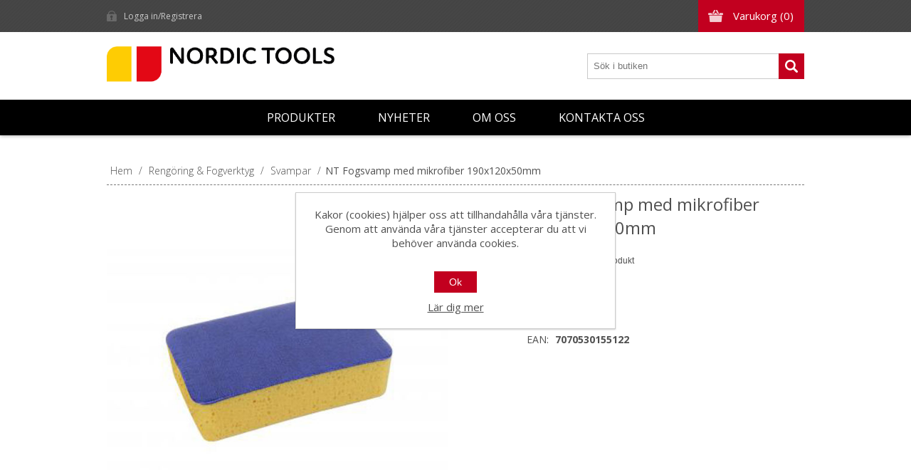

--- FILE ---
content_type: text/html; charset=utf-8
request_url: https://www.nordictools.se/nt-fugesvamp-med-mikrofiber-190x120x50mm
body_size: 10249
content:
<!DOCTYPE html><html lang="en" dir="ltr" class="html-product-details-page"><head><title>Nordic Tools. NT Fogsvamp med mikrofiber 190x120x50mm</title><meta charset="UTF-8"><meta name="description" content=""><meta name="keywords" content=""><meta name="generator" content="nopCommerce"><meta name="viewport" content="width=device-width, initial-scale=1.0, minimum-scale=1.0, maximum-scale=2.0"><link href='https://fonts.googleapis.com/css?family=Open+Sans:400,300,700&amp;display=swap' rel='stylesheet'><meta property="og:type" content="product"><meta property="og:title" content="NT Fogsvamp med mikrofiber 190x120x50mm"><meta property="og:description" content=""><meta property="og:image" content="https://www.nordictools.se/images/thumbs/0002366_15512-jpg_580.jpeg"><meta property="og:image:url" content="https://www.nordictools.se/images/thumbs/0002366_15512-jpg_580.jpeg"><meta property="og:url" content="https://www.nordictools.se/nt-fugesvamp-med-mikrofiber-190x120x50mm"><meta property="og:site_name" content="Nordic Tools"><meta property="twitter:card" content="summary"><meta property="twitter:site" content="Nordic Tools"><meta property="twitter:title" content="NT Fogsvamp med mikrofiber 190x120x50mm"><meta property="twitter:description" content=""><meta property="twitter:image" content="https://www.nordictools.se/images/thumbs/0002366_15512-jpg_580.jpeg"><meta property="twitter:url" content="https://www.nordictools.se/nt-fugesvamp-med-mikrofiber-190x120x50mm"><script type="application/ld+json">{"@context":"https://schema.org","@type":"Product","name":"NT Fogsvamp med mikrofiber 190x120x50mm","sku":"15512","gtin":"7070530155122","mpn":"53415157","image":"https://www.nordictools.se/images/thumbs/0002366_15512-jpg_580.jpeg","brand":[],"offers":{"@type":"Offer","url":"https://www.nordictools.se/nt-fugesvamp-med-mikrofiber-190x120x50mm","availability":"https://schema.org/InStock","priceCurrency":"SEK"},"review":[],"hasVariant":[]}</script><script type="application/ld+json">{"@context":"https://schema.org","@type":"BreadcrumbList","itemListElement":[{"@type":"ListItem","position":1,"item":{"@id":"https://www.nordictools.se/vaske-og-fugeverktoy","name":"Rengöring & Fogverktyg"}},{"@type":"ListItem","position":2,"item":{"@id":"https://www.nordictools.se/svamper","name":"Svampar"}},{"@type":"ListItem","position":3,"item":{"@id":"https://www.nordictools.se/nt-fugesvamp-med-mikrofiber-190x120x50mm","name":"NT Fogsvamp med mikrofiber 190x120x50mm"}}]}</script><link rel="stylesheet" href="/css/5ctciu9miyzks4szklgi3q.styles.css?v=J0JnawI_UyEs0CXtJJY3CFrxVms"><style>.product-details-page .full-description{display:none}.product-details-page .ui-tabs .full-description{display:block}.product-details-page .tabhead-full-description{display:none}.product-details-page .product-reviews{display:none}.product-details-page .ui-tabs .product-reviews{display:block}</style><script async src='https://www.googletagmanager.com/gtag/js?id=UA-158694883-2'></script><script>function gtag(){dataLayer.push(arguments)}window.dataLayer=window.dataLayer||[];gtag("js",new Date);gtag("config","UA-158694883-2")</script><link rel="apple-touch-icon" sizes="180x180" href="/icons/icons_0/apple-touch-icon.png"><link rel="icon" type="image/png" sizes="32x32" href="/icons/icons_0/favicon-32x32.png"><link rel="icon" type="image/png" sizes="192x192" href="/icons/icons_0/android-chrome-192x192.png"><link rel="icon" type="image/png" sizes="16x16" href="/icons/icons_0/favicon-16x16.png"><link rel="manifest" href="/icons/icons_0/site.webmanifest"><link rel="mask-icon" href="/icons/icons_0/safari-pinned-tab.svg" color="#5bbad5"><link rel="shortcut icon" href="/icons/icons_0/favicon.ico"><meta name="msapplication-TileColor" content="#2d89ef"><meta name="msapplication-TileImage" content="/icons/icons_0/mstile-144x144.png"><meta name="msapplication-config" content="/icons/icons_0/browserconfig.xml"><meta name="theme-color" content="#ffffff"><body class="none"><input name="__RequestVerificationToken" type="hidden" value="CfDJ8HN2O8oeRa5PncD4yDBGRZKCtTWXRsLfaV5bwXZaRRkAkOveqTF2v_pD67R556D5RGXhmlZI-UQ7_4EaMCCwAPV52mR4BGHyVDklnA3Pgr_pMjxjvx-heghkj8Poejsfpa1LQ4bLXOdwwwD2vyjVOJM"><div class="ajax-loading-block-window" style="display:none"></div><div id="dialog-notifications-success" role="status" aria-live="polite" aria-atomic="true" title="Meddelande" style="display:none"></div><div id="dialog-notifications-error" role="alert" aria-live="assertive" aria-atomic="true" title="Fel" style="display:none"></div><div id="dialog-notifications-warning" role="alert" aria-live="assertive" aria-atomic="true" title="Varning" style="display:none"></div><div id="bar-notification" class="bar-notification-container" role="status" aria-live="polite" aria-atomic="true" data-close="Stäng"></div><div class="header"><div class="header-top"><div class="header-centering"><div class="shopping-cart-link"><div id="topcartlink"><a href="/cart" class="ico-cart"> <span class="cart-label">Varukorg</span> <span class="cart-qty">(0)</span> </a></div><div id="flyout-cart" class="flyout-cart"><div class="mini-shopping-cart"><div class="count">Din varukorg är tom.</div></div></div></div><div class="header-links-wrapper"><div class="header-links"><ul><li><a href="/register?returnUrl=%2Fnt-fugesvamp-med-mikrofiber-190x120x50mm" class="ico-register">Skapa konto</a><li><a href="/login?returnUrl=%2Fnt-fugesvamp-med-mikrofiber-190x120x50mm" class="ico-login">Logga in/Registrera</a></ul></div></div><div class="header-selectors-wrapper"></div></div></div><div class="header-bottom"><div class="header-centering"><div class="header-logo"><a href="/" class="logo"> <img alt="Nordic Tools" src="https://www.nordictools.se/images/thumbs/0008024_0008018_Projektet Ändra storlek på bild (8).png"></a></div></div></div></div><div class="overlayOffCanvas"></div><div class="responsive-nav-wrapper-parent"><div class="responsive-nav-wrapper"><div class="menu-title"><span>Meny</span></div><div class="search-wrap"><span>Sök</span><div class="search-box store-search-box"><form method="get" id="small-search-box-form" action="/search"><input type="text" class="search-box-text" id="small-searchterms" autocomplete="off" name="q" placeholder="Sök i butiken" aria-label="Sök i butiken"> <button type="submit" class="button-1 search-box-button">Sök</button></form></div></div><div class="filters-button"><span>Filters</span></div></div></div><div class="justAFixingDivBefore"></div><div class="header-menu"><div class="close-menu"><span>Stäng</span></div><input type="hidden" value="false" id="isRtlEnabled"><ul class="top-menu"><li><a class="with-subcategories" href="#">Produkter</a><div class="plus-button"></div><div class="sublist-wrap"><ul class="sublist"><li class="back-button"><span>Back</span><li><a href="/nyheter">NYA PRODUKTER</a><li><a href="/taktila-tillbeh%C3%B6r">Taktila hj&#xE4;lpmedel</a><li><a class="with-subcategories" href="/tannsparkler">Tandspacklar</a><div class="plus-button"></div><div class="sublist-wrap"><ul class="sublist"><li class="back-button"><span>Back</span><li><a href="/tannsparkler-proff">Tandspacklar proffs</a><li><a href="/tannsparkler-hobby">Tandspacklar hobby</a><li><a href="/tannsparkler-dobbelgrep">Tandspacklar dubbelgrepp</a></ul></div><li><a class="with-subcategories" href="/niv%C3%A5system">Niv&#xE5;system</a><div class="plus-button"></div><div class="sublist-wrap"><ul class="sublist"><li class="back-button"><span>Back</span><li><a href="/system-f%C3%B6r-uteklinkers">Uptec Plattst&#xF6;d System f&#xF6;r uteklinkers</a><li><a href="/rubi-delta">Rubi Delta</a><li><a href="/leveltec">Leveltec</a><li><a href="/nt-niv%C3%A5system">NT niv&#xE5;system</a></ul></div><li><a class="with-subcategories" href="/vaske-og-fugeverktoy">Reng&#xF6;ring &amp; Fogverktyg</a><div class="plus-button"></div><div class="sublist-wrap"><ul class="sublist"><li class="back-button"><span>Back</span><li><a href="/fugesnorer">Kakelsn&#xF6;ren</a><li><a href="/fugekryss-og-kiler">kakelkryss och kilar</a><li><a href="/skurepader">Skurblock</a><li><a href="/svamper">Svampar</a><li><a href="/pussegarn">Polertrassel</a><li><a href="/fugebrett">Fogbr&#xE4;dor</a><li><a href="/vaskesett-og-tilbehor">Reng&#xF6;ringsset och tillbeh&#xF6;r</a><li><a href="/fugesvaber">Fogskrapor</a><li><a href="/silikonpistoler">Silikonpistoler</a><li><a href="/maskeringstape">Maskeringstape</a><li><a href="/silikonsparkler">Silikonspacklar</a><li><a href="/fugekrafser">Fogkrafs</a><li><a href="/vaske-og-fugemaskiner">Reng&#xF6;ring- och fogmaskiner</a></ul></div><li><a class="with-subcategories" href="/storformat">Storformat</a><div class="plus-button"></div><div class="sublist-wrap"><ul class="sublist"><li class="back-button"><span>Back</span><li><a href="/bord">Bord</a><li><a href="/kakelsk%C3%A4rare">Kakelsk&#xE4;rare</a><li><a href="/lyft-transportsystem">Lyft &amp; transportsystem</a><li><a href="/vibrator-med-sugkopp">Vibrator med sugkopp</a><li><a href="/sirkelsag-for-fliser">Cirkels&#xE5;gar</a></ul></div><li><a class="with-subcategories" href="/kutte-og-boreverktoy">Kap- och borrverktyg</a><div class="plus-button"></div><div class="sublist-wrap"><ul class="sublist"><li class="back-button"><span>Back</span><li><a class="with-subcategories" href="/kap-och-slipskivor">Kap och slipskivor</a><div class="plus-button"></div><div class="sublist-wrap"><ul class="sublist"><li class="back-button"><span>Back</span><li><a href="/slip-kapkivor">Slip &amp; kapkivor</a><li><a href="/kapskiva-metall">kapskiva metall</a><li><a href="/diamantblader-helbane">Diamantblad - sl&#xE4;t</a><li><a href="/diamantblader-laser">Diamantblad - laser</a><li><a href="/diamantblader-turbo">Diamantblad - turbo</a></ul></div><li><a class="with-subcategories" href="/h%C3%A5ltagning">H&#xE5;ltagning</a><div class="plus-button"></div><div class="sublist-wrap"><ul class="sublist"><li class="back-button"><span>Back</span><li><a href="/flisbor-for-drill">Borr - f&#xF6;r borrmaskin</a><li><a href="/flisbor-for-hullbormaskin">Borr - f&#xF6;r pelarborrmaskin</a><li><a href="/flisbor-for-vinkelsliper">Borr - f&#xF6;r vinkelslip</a></ul></div><li><a class="with-subcategories" href="/kakels%C3%A4rare">Kakelsk&#xE4;rare</a><div class="plus-button"></div><div class="sublist-wrap"><ul class="sublist"><li class="back-button"><span>Back</span><li><a href="/fliskuttere-fra-rubi">Kakelsk&#xE4;rare fr&#xE5;n Rubi</a><li><a href="/fliskuttere-fra-montolit">Kakelsk&#xE4;rare fr&#xE5;n Montolit</a><li><a href="/fliskuttere">Kakelsk&#xE4;rare &#xF6;vriga</a><li><a href="/fliskuttere-fra-sigma">Kakelsk&#xE4;rare Sigma</a><li><a href="/fliskuttertilbehor">Tillbeh&#xF6;r kakelsk&#xE4;rare</a></ul></div><li><a class="with-subcategories" href="/vattens%C3%A5gar">Vattens&#xE5;gar</a><div class="plus-button"></div><div class="sublist-wrap"><ul class="sublist"><li class="back-button"><span>Back</span><li><a href="/vannsager-underliggende-blad">Vattens&#xE5;gar- underliggade blad</a><li><a href="/vannsager-overliggende-blad">Vattens&#xE5;gar &#xF6;verliggande blad</a><li><a href="/vannsager-tilbehor">Vattens&#xE5;gar - tillbeh&#xF6;r</a></ul></div><li><a href="/multiverktyg">Multiverktyg</a><li><a href="/pdtools-diamant">PDTools diamant</a><li><a href="/bormaskiner">Borrmaskiner</a><li><a href="/vannpumper">Vattenpumpar</a><li><a href="/vinkelsliper">Vinkelslipar</a><li><a href="/tenger">T&#xE4;nger</a><li><a href="/kniver">Knivar</a><li><a href="/diverse-kutting-og-boring">Diverse kapning och borrning</a></ul></div><li><a class="with-subcategories" href="/slipe-og-poleringsutstyr">Slip- och polering</a><div class="plus-button"></div><div class="sublist-wrap"><ul class="sublist"><li class="back-button"><span>Back</span><li><a href="/slipklossar-och-slipsk%C3%A5lar">Slipklossar och slipsk&#xE5;lar</a><li><a href="/sliping-diverse">Slipning- diverse</a><li><a href="/poleringsmaskiner-tilbehor">Poleringsmaskiner - tillbeh&#xF6;r</a></ul></div><li><a class="with-subcategories" href="/murverktoy">Murverktyg</a><div class="plus-button"></div><div class="sublist-wrap"><ul class="sublist"><li class="back-button"><span>Back</span><li><a href="/murskjeer">Murslevar</a><li><a href="/murskjeer-softgrip">Murslevar softgrip</a><li><a href="/pussebrett">Putsbr&#xE4;dor</a><li><a href="/hammere">Hammare</a><li><a href="/flyndreskjeer">Sk&#xE4;rslevar</a><li><a href="/murskjeer-jung">Murslevar Jung</a><li><a href="/spekkeskjeer">Fogslevar</a><li><a href="/stukkatursparkeler">Stuckaturspacklar</a><li><a href="/diverse-murverktoy">Diverse murverktyg</a><li><a href="/glattebrett">Polerbr&#xE4;dor</a><li><a href="/filsebrett">Filtbr&#xE4;dor</a><li><a href="/meisler">Mejslar</a><li><a href="/slemmekoster">Kalkborstar</a></ul></div><li><a class="with-subcategories" href="/hjornelister-og-profiler">Kakellister och profiler</a><div class="plus-button"></div><div class="sublist-wrap"><ul class="sublist"><li class="back-button"><span>Back</span><li><a class="with-subcategories" href="/profiler-aluminium">Profiler - Aluminium</a><div class="plus-button"></div><div class="sublist-wrap"><ul class="sublist"><li class="back-button"><span>Back</span><li><a class="with-subcategories" href="/l-list-alu">L-list Alu </a><div class="plus-button"></div><div class="sublist-wrap"><ul class="sublist"><li class="back-button"><span>Back</span><li><a href="/l-list-alu-matt-2">L-list Alu matt</a><li><a href="/l-list-alu-polerad">L-list Alu Polerad</a><li><a href="/l-list-lackerade">L-list Lackerade</a></ul></div><li><a class="with-subcategories" href="/rund-aluminium">Rund Aluminium</a><div class="plus-button"></div><div class="sublist-wrap"><ul class="sublist"><li class="back-button"><span>Back</span><li><a href="/rund-matt-aluminium">Rund matt aluminium</a><li><a href="/rund-polerad-aluminium">Rund polerad Aluminium</a><li><a href="/rund-lackerad-aluminium">Rund Lackerad Aluminium</a><li><a href="/rund-aluminium-%C3%B6vriga">Rund aluminium f&#xF6;rgylld</a></ul></div><li><a class="with-subcategories" href="/fyrkant-aluminium">Fyrkant Aluminium</a><div class="plus-button"></div><div class="sublist-wrap"><ul class="sublist"><li class="back-button"><span>Back</span><li><a href="/fyrkant-matt-aluminium">Fyrkant matt aluminium</a><li><a href="/fyrkant-polerad-aluminium">Fyrkant polerad aluminium</a><li><a href="/fyrkant-lackerade-aluminium">Fyrkant lackerade aluminium</a></ul></div><li><a class="with-subcategories" href="/h%C3%B6rn-aluminium">H&#xF6;rn Aluminium</a><div class="plus-button"></div><div class="sublist-wrap"><ul class="sublist"><li class="back-button"><span>Back</span><li><a href="/h%C3%B6rn-matt-aluminium">H&#xF6;rn fyrkant matt aluminium</a><li><a href="/h%C3%B6rn-polerad-aluminium">H&#xF6;rn fyrkant polerad aluminium</a><li><a href="/h%C3%B6rn-lackerad-aluminium">H&#xF6;rn fyrkant lackerad aluminium</a><li><a href="/h%C3%B6rn-rund-matt-aluminium">H&#xF6;rn rund matt aluminium</a><li><a href="/h%C3%B6rn-rund-polerad-aluminium">H&#xF6;rn rund polerad aluminium</a><li><a href="/h%C3%B6rn-rund-lackerad-aluminium">H&#xF6;rn rund lackerad aluminium</a><li><a href="/h%C3%B6rn-f%C3%B6rgylld-aluminium">H&#xF6;rn f&#xF6;rgylld aluminium</a></ul></div><li><a href="/trialjolly-45">Trialjolly 45&#xB0;</a></ul></div><li><a class="with-subcategories" href="/m%C3%A4ssing">Profiler- M&#xE4;ssing</a><div class="plus-button"></div><div class="sublist-wrap"><ul class="sublist"><li class="back-button"><span>Back</span><li><a href="/f%C3%B6rkromad-m%C3%A4ssing">F&#xF6;rkromad m&#xE4;ssing</a><li><a href="/m%C3%A4ssing-2">M&#xE4;ssing</a></ul></div><li><a class="with-subcategories" href="/kakellister-sp">Kakellister SP</a><div class="plus-button"></div><div class="sublist-wrap"><ul class="sublist"><li class="back-button"><span>Back</span><li><a class="with-subcategories" href="/aluminium-rund">Aluminium Rund</a><div class="plus-button"></div><div class="sublist-wrap"><ul class="sublist"><li class="back-button"><span>Back</span><li><a href="/rund-matt">Rund matt</a><li><a href="/rund-borstad">Rund borstad</a><li><a href="/rund-lackerad">Rund lackerad</a></ul></div><li><a class="with-subcategories" href="/aluminium-kvadrat">Aluminium kvadrat</a><div class="plus-button"></div><div class="sublist-wrap"><ul class="sublist"><li class="back-button"><span>Back</span><li><a href="/kvadrat-matt">kvadrat matt</a><li><a href="/kvadrat-borstad">kvadrat Borstad</a><li><a href="/kvadrat-lackerad">Kvadrat Lackerad</a></ul></div><li><a class="with-subcategories" href="/aluminium-l">Aluminium L</a><div class="plus-button"></div><div class="sublist-wrap"><ul class="sublist"><li class="back-button"><span>Back</span><li><a href="/l-list-matt">L-list matt</a><li><a href="/l-list-borstad">L- list Borstad</a><li><a href="/l-list-lackerad">L-list lackerad</a></ul></div></ul></div><li><a class="with-subcategories" href="/profilpas">Profilpas</a><div class="plus-button"></div><div class="sublist-wrap"><ul class="sublist"><li class="back-button"><span>Back</span><li><a href="/mapei-f%C3%A4rgkod-l-list">Mapei f&#xE4;rgkod L-list</a></ul></div><li><a class="with-subcategories" href="/profiler-stal">Profiler - St&#xE5;l</a><div class="plus-button"></div><div class="sublist-wrap"><ul class="sublist"><li class="back-button"><span>Back</span><li><a href="/l-list-st%C3%A5l">L-list st&#xE5;l</a><li><a href="/rund-st%C3%A5l">Rund St&#xE5;l</a><li><a href="/fyrkant-st%C3%A5l">Fyrkant St&#xE5;l</a><li><a href="/h%C3%B6rn-st%C3%A5l">H&#xF6;rn St&#xE5;l</a></ul></div><li><a href="/profiler-pvc">Profiler - PVC</a><li><a href="/bevegelsesprofiler">R&#xF6;relsefogslister</a><li><a href="/gulvprofiler">Golvprofiler</a><li><a href="/trappeneseprofiler">Trappnosprofiler</a><li><a href="/hjornebeskyttelse">H&#xF6;rnskydd</a><li><a href="/diverse">Diverse</a><li><a href="/sokkelprofiler">Sockelprofiler</a><li><a href="/dekorprofil">Dekorprofil</a><li><a href="/profiler-mosaikk">Profiler - Mosaik</a></ul></div><li><a class="with-subcategories" href="/montering-glassbyggerstein">Montering - glasblock</a><div class="plus-button"></div><div class="sublist-wrap"><ul class="sublist"><li class="back-button"><span>Back</span><li><a href="/montering">Montering</a></ul></div><li><a class="with-subcategories" href="/vatromsplater-og-tilbehor">V&#xE5;trumsskivor och tillbeh&#xF6;r</a><div class="plus-button"></div><div class="sublist-wrap"><ul class="sublist"><li class="back-button"><span>Back</span><li><a href="/ess-byggskivor">ESS byggskivor</a><li><a href="/wedi-plater">Wedi</a><li><a href="/wedi-festemateriell">Wedi f&#xE4;stmaterial</a><li><a href="/wedi-f%C3%A4rdigprodukter">Wedi f&#xE4;rdigprodukter</a><li><a href="/wedi-tetteprodukter">Wedi t&#xE4;tningsprodukter</a><li><a href="/nt-vatromsplater">Tetti V&#xE5;trumsskivor</a><li><a href="/nt-hjornekasser">Tetti H&#xF6;rnprofiler</a><li><a href="/nt-festemateriell">NT f&#xE4;stmaterial</a></ul></div><li><a class="with-subcategories" href="/maleutstyr-vater-og-laser">M&#xE4;tutrustning, vattenpass, niv&#xE5;system och laser</a><div class="plus-button"></div><div class="sublist-wrap"><ul class="sublist"><li class="back-button"><span>Back</span><li><a href="/vatere">Vattenpass</a><li><a href="/murvinkler">Murvinklar</a><li><a href="/rettholter">R&#xE4;tskivor</a><li><a href="/krittsnorer">Kritsn&#xF6;re</a><li><a href="/merkepenner">M&#xE4;rkpennor</a><li><a href="/maleverktoy">M&#xE4;tverktyg</a><li><a href="/flisplanering-nivelleringssystem">Niv&#xE5;system</a><li><a href="/avstandsmaler">Avst&#xE5;ndsm&#xE4;tare</a><li><a href="/stendersensor">Regels&#xF6;kare</a><li><a href="/lasere">Laser</a></ul></div><li><a class="with-subcategories" href="/hansker-og-verneutstyr">Handskar och skyddsutrustning</a><div class="plus-button"></div><div class="sublist-wrap"><ul class="sublist"><li class="back-button"><span>Back</span><li><a href="/knebeskyttere">Kn&#xE4;skydd</a><li><a href="/hansker">Hanskar</a><li><a href="/horselvern">H&#xF6;rselskydd</a><li><a href="/andedrettsvern">Andningsskydd</a><li><a href="/vernebriller">Skyddsglas&#xF6;gon</a><li><a href="/hjelm">Hj&#xE4;lm</a></ul></div><li><a class="with-subcategories" href="/beholdere-og-blandeutstyr">Beh&#xE5;llare och blandningsutrustning</a><div class="plus-button"></div><div class="sublist-wrap"><ul class="sublist"><li class="back-button"><span>Back</span><li><a href="/murbotter-og-murdunker">Murhinkar och tunnor</a><li><a href="/blandevisper">Blandarvispar</a><li><a href="/blandemaskiner">Blandarmaskiner</a><li><a href="/blandarmaskiner-sirl">Blandarmaskiner Sirl</a><li><a href="/blandedriller">Blandarmaskiner handh&#xE5;llna</a></ul></div><li><a class="with-subcategories" href="/slukrister-og-inspeksjonsluker">Golvbrunnsilar och inspektionsluckor</a><div class="plus-button"></div><div class="sublist-wrap"><ul class="sublist"><li class="back-button"><span>Back</span><li><a href="/nt-designsil-rostfri">NT Designsilar Rostfri</a><li><a href="/nt-designsilar-mattsvart">NT Designsilar Mattsvart</a><li><a href="/nt-designsilar-syrafast">NT Designsilar Syrafast</a><li><a href="/slukrister">Golvbrunnsilar</a><li><a href="/firkantrister">Fyrkantssilar</a><li><a href="/lufteluker">Luftluckor</a><li><a href="/inspeksjonsluker">Inspektionsluckor</a><li><a href="/design-slukrister">Purus Designsilar</a><li><a href="/design-luker">Designluckor</a><li><a href="/design-hyller">Designhyllor</a></ul></div><li><a class="with-subcategories" href="/membraner-og-tilbehor">Roller, pensel och tillbeh&#xF6;r</a><div class="plus-button"></div><div class="sublist-wrap"><ul class="sublist"><li class="back-button"><span>Back</span><li><a href="/maleruller">Rollers</a><li><a href="/pensler">Penslar</a><li><a href="/dekkfilt-dekkpapp">T&#xE4;ckfilt / T&#xE4;ckpapp</a></ul></div><li><a class="with-subcategories" href="/ventilatorer-pumper-avfuktere">Fl&#xE4;kt/Ventilatorer, pumpar, avfuktare</a><div class="plus-button"></div><div class="sublist-wrap"><ul class="sublist"><li class="back-button"><span>Back</span><li><a href="/ventilatorer">Ventilatorer</a><li><a href="/flexslanger">Flexslangar</a><li><a href="/avfuktere">Avfuktare</a><li><a href="/pumper">Pumpar</a></ul></div><li><a class="with-subcategories" href="/rengjorings-og-vedlikeholdsprodukter">Reng&#xF6;ring och underh&#xE5;llsprodukter</a><div class="plus-button"></div><div class="sublist-wrap"><ul class="sublist"><li class="back-button"><span>Back</span><li><a href="/vask-og-rensemidler">Reng&#xF6;ring- och rensmedel</a><li><a href="/impregnering-og-overflatebehandling">Impregnering och ytbehandling</a><li><a href="/voks">Vax</a><li><a href="/fila-tilbehor">Fila - tillbeh&#xF6;r</a><li><a href="/sproytekanner">Sprayflaskor</a><li><a href="/stovsugere">Dammsugare</a></ul></div><li><a class="with-subcategories" href="/sparkeltilbehor">Spackeltillbeh&#xF6;r</a><div class="plus-button"></div><div class="sublist-wrap"><ul class="sublist"><li class="back-button"><span>Back</span><li><a href="/bredspackel">Bredspackel</a><li><a href="/tannsparkler-150">Tandspacklar</a><li><a href="/piggsko">Piggskor</a><li><a href="/armering">Armering</a><li><a href="/stopplister-og-mykfuger">Avst&#xE4;gningslister och kantband</a><li><a href="/piggruller">Piggrullar</a><li><a href="/nivapinner">Niv&#xE5;pinnar</a></ul></div><li><a class="with-subcategories" href="/diverse-varer">Diverse varor</a><div class="plus-button"></div><div class="sublist-wrap"><ul class="sublist"><li class="back-button"><span>Back</span><li><a href="/tape-og-strekkfilm">Tape och str&#xE4;ckfilm</a><li><a href="/arbeidslamper">Arbetslampor</a><li><a href="/arbeidsbord-og-traller">Arbetsbord och transportvagnar</a><li><a href="/diverse-varer-160">Diverse varor</a><li><a href="/sugekopper">Sugkoppar</a><li><a href="/stiger-og-trapper">Stegar- och pallbockar</a><li><a href="/verktoykasser">Verktygsl&#xE5;dor</a><li><a href="/lastestropper">Laststroppar/sp&#xE4;nnband</a></ul></div><li><a href="/restetorget">Utf&#xF6;rs&#xE4;ljning Nettopriser</a></ul></div><li><a href="/newproducts">Nyheter</a><li><a href="/om-oss">Om oss</a><li><a href="/contactus">Kontakta oss</a></ul></div><div class="master-wrapper-page"><div class="master-wrapper-content" id="main" role="main"><div class="ajax-loading-block-window" style="display:none"><div class="loading-image"></div></div><div class="master-column-wrapper"><div class="center-1"><div class="breadcrumb"><ul><li><span> <a href="/"> <span>Hem</span> </a> </span> <span class="delimiter">/</span><li><a href="/vaske-og-fugeverktoy"> <span>Reng&#xF6;ring &amp; Fogverktyg</span> </a> <span class="delimiter">/</span><li><a href="/svamper"> <span>Svampar</span> </a> <span class="delimiter">/</span><li><strong class="current-item">NT Fogsvamp med mikrofiber 190x120x50mm</strong> <span id="/nt-fugesvamp-med-mikrofiber-190x120x50mm"></span></ul></div><div class="page product-details-page"><div class="page-body"><form method="post" id="product-details-form"><div data-productid="2852"><div class="product-essential"><div class="gallery"><div class="picture-gallery"><div class="picture-wrapper"><div class="picture"><img alt="2816" src="https://www.nordictools.se/images/thumbs/0002366_15512-jpg_580.jpeg" title="Bild på NT Fogsvamp med mikrofiber 190x120x50mm" itemprop="image" id="main-product-img-2852"></div></div><div class="picture-thumbs"><a class="thumb-item" data-pictureid="2366"> <img src="https://www.nordictools.se/images/thumbs/0002366_15512-jpg_90.jpeg" alt="2816" title="Bild på NT Fogsvamp med mikrofiber 190x120x50mm" data-defaultsize="https://www.nordictools.se/images/thumbs/0002366_15512-jpg_580.jpeg" data-fullsize="https://www.nordictools.se/images/thumbs/0002366_15512-jpg.jpeg"> </a> <a class="thumb-item" data-pictureid="6030"> <img src="https://www.nordictools.se/images/thumbs/default-image_90.png" alt="2816" title="Bild på NT Fogsvamp med mikrofiber 190x120x50mm" data-defaultsize="https://www.nordictools.se/images/thumbs/default-image_580.png" data-fullsize="https://www.nordictools.se/images/default-image.png"> </a></div></div></div><div class="overview"><div class="product-name"><h1>NT Fogsvamp med mikrofiber 190x120x50mm</h1></div><div class="buttons"><div class="compare-products"><button type="button" class="button-2 add-to-compare-list-button" onclick="return AjaxCart.addproducttocomparelist(&#34;/compareproducts/add/2852&#34;),!1">Jämför denna produkt</button></div></div><div class="additional-details"><div class="sku"><span class="label">Artikelnr:</span> <span class="value" id="sku-2852">15512</span></div><div class="manufacturer-part-number"><span class="label">NOBB:</span> <span class="value" id="mpn-2852">53415157</span></div><div class="gtin"><span class="label">EAN:</span> <span class="value" id="gtin-2852">7070530155122</span></div></div></div></div><div class="product-collateral"><div class="product-specs-box"><div class="title"><strong>Specifikationer</strong></div><div class="table-wrapper"><table class="data-table"><thead><tr class="hidden-row"><th width="25%"><span>Attributnamn</span><th><span>Attributvärde</span><tbody><tr class="odd"><td class="spec-name">Antal i f&#xF6;rpackning<td class="spec-value">1</table></div></div></div></div><input name="__RequestVerificationToken" type="hidden" value="CfDJ8HN2O8oeRa5PncD4yDBGRZKCtTWXRsLfaV5bwXZaRRkAkOveqTF2v_pD67R556D5RGXhmlZI-UQ7_4EaMCCwAPV52mR4BGHyVDklnA3Pgr_pMjxjvx-heghkj8Poejsfpa1LQ4bLXOdwwwD2vyjVOJM"></form></div></div></div></div></div></div><div class="footer"><div class="footer-top"><div class="footer-centering"><div class="footer-block footer-block-first"><h3>Kontakta</h3><ul class="footer-menu"><li class="phone">0525150890<li class="email">order@nordictools.se</ul></div><div class="footer-block"><div class="topic-block"><div class="topic-block-title"><h2>V&#xE4;lkommen Till Nordic Tools Kakel- och Murverktyg AB</h2></div><div class="topic-block-body"><p>Vi levererar både handverktyg och tyngre utrustning för plattsättning och murning. Dessutom representerar vi flera stora europeiska märkesleverantörer på den svenska marknaden för ytbehandling av keramik, natursten (Fila), byggskivor (Tetti) och (Wedi), vattensågar och kakelskärare (Rubi, Ghelfi, Montolit, Battipav), profiler och kakellister (Profilitec ) och många fler</div></div></div></div></div><div class="footer-middle"><div class="footer-centering"><div class="footer-block footer-block-first"><h3>Information</h3><ul class="footer-menu"><li><a href="/personvern">Personuppgifter p&#xE5; Nordic Tools Websida</a><li><a href="/k%C3%B6pevillkor">F&#xF6;rs&#xE4;ljnings och leveransvillkor</a><li><a href="/om-oss">Om oss</a></ul></div><div class="footer-block"><h3>Kundeservice</h3><ul class="footer-menu"><li><a href="/contactus">Kontakta oss</a></ul></div><div class="footer-block"><h3>Mitt konto</h3><ul class="footer-menu"><li><a href="/customer/info">Kundinformation</a><li><a href="/customer/addresses">Mina adresser</a><li><a href="/order/history">Mina ordrar</a></ul></div><div class="footer-block"><h3>Våra produkter</h3><ul class="footer-menu"><li><a href="/newproducts">Nyheter</a><li><a href="/recentlyviewedproducts">Senast visade produkter</a><li><a href="/compareproducts">Jämför produkter</a><li><a href="/search">Sök</a></ul></div></div></div><div class="footer-bottom"><div class="footer-centering"><div class="footer-disclaimer">Copyright &copy; 2026 Nordic Tools. Alla rättigheter reserverade.</div><div class="footer-designed-by">Driftes av <a href="https://spirekommunikasjon.no" target="_blank">Spire kommunikasjon</a>.</div><div class="footer-powered-by">Powered by <a href="https://www.nopcommerce.com/" target="_blank" rel="nofollow">nopCommerce</a></div><div class="footer-store-theme"></div></div></div></div><div id="eu-cookie-bar-notification" class="eu-cookie-bar-notification"><div class="content"><div class="text">Kakor (cookies) hjälper oss att tillhandahålla våra tjänster. Genom att använda våra tjänster accepterar du att vi behöver använda cookies.</div><div class="buttons-more"><button type="button" class="ok-button button-1" id="eu-cookie-ok">Ok</button> <a class="learn-more" href="/personvern">Lär dig mer</a></div></div></div><div id="goToTop"></div><script src="/js/kwbskiiwjogbrfyk3jquwa.scripts.js?v=4vcqhFCosERma_BTetMNw8rIgnU"></script><script>$(function(){$(".thumb-item img").on("click",function(){$("#main-product-img-2852").attr("src",$(this).attr("data-defaultsize"));$("#main-product-img-2852").attr("title",$(this).attr("title"));$("#main-product-img-2852").attr("alt",$(this).attr("alt"));$("#main-product-img-lightbox-anchor-2852").attr("href",$(this).attr("data-fullsize"));$("#main-product-img-lightbox-anchor-2852").attr("title",$(this).attr("title"))})})</script><script>$(function(){$(".header").on("mouseenter","#topcartlink",function(){$("#flyout-cart").addClass("active")});$(".header").on("mouseleave","#topcartlink",function(){$("#flyout-cart").removeClass("active")});$(".header").on("mouseenter","#flyout-cart",function(){$("#flyout-cart").addClass("active")});$(".header").on("mouseleave","#flyout-cart",function(){$("#flyout-cart").removeClass("active")})})</script><script>$("#small-search-box-form").on("submit",function(n){if(n.preventDefault(),$("#small-searchterms").val()==""){alert("Vänligen ange nyckelord att söka efter");$("#small-searchterms").focus();return}var t=document.getElementById("small-search-box-form"),i=new FormData(t);window.location.href=`/search?${new URLSearchParams(i).toString()}`})</script><script>$(function(){var n=new Map,t,i;$("#small-searchterms").autocomplete({delay:500,minLength:3,source:function(t,i){var e=t.term&&t.term.trim().toLowerCase(),u=$("#SearchCategoryId"),o=u.length==0?0:u.val(),f={term:e,categoryId:o},r=JSON.stringify(f);if(n.has(r)){i(n.get(r));return}$.getJSON("/catalog/searchtermautocomplete",f,function(t){n.set(r,t);i(t)})},appendTo:".search-box",select:function(n,t){return $("#small-searchterms").val(t.item.label),setLocation(t.item.producturl),!1},open:function(){t&&(i=document.getElementById("small-searchterms").value,$(".ui-autocomplete").append('<li class="ui-menu-item" role="presentation"><a href="/search?q='+i+'">Se alla resultat<\/a><\/li>'))}}).focus(function(){$(this).autocomplete("search",$(this).val())}).data("ui-autocomplete")._renderItem=function(n,i){var r=i.label;return t=i.showlinktoresultsearch,r=htmlEncode(r),imageWidth="20",$("<li><\/li>").data("item.autocomplete",i).append("<a><span>"+r+"<\/span><\/a>").appendTo(n)}})</script><script>(function(n,t){n(document).ready(function(){t.prepareTopMenu()});n(document).on("themeBreakpointPassed7Spikes",function(n){n.isInitialLoad||window.sevenSpikesTheme||t.prepareTopMenu()})})(jQuery,sevenSpikesCore)</script><script>var localized_data={AjaxCartFailure:"Det gick inte att lägga till produkten. Uppdatera sidan och försök en gång till."};AjaxCart.init(!1,".shopping-cart-link .cart-qty",".header-links .wishlist-qty","#flyout-cart",localized_data)</script><script>$(function(){$("#eu-cookie-bar-notification").show();$("#eu-cookie-ok").on("click",function(){var n={};addAntiForgeryToken(n);$.ajax({cache:!1,type:"POST",data:n,url:"/eucookielawaccept",dataType:"json",success:function(){$("#eu-cookie-bar-notification").hide()},error:function(){alert("Cannot store value")}})})})</script>